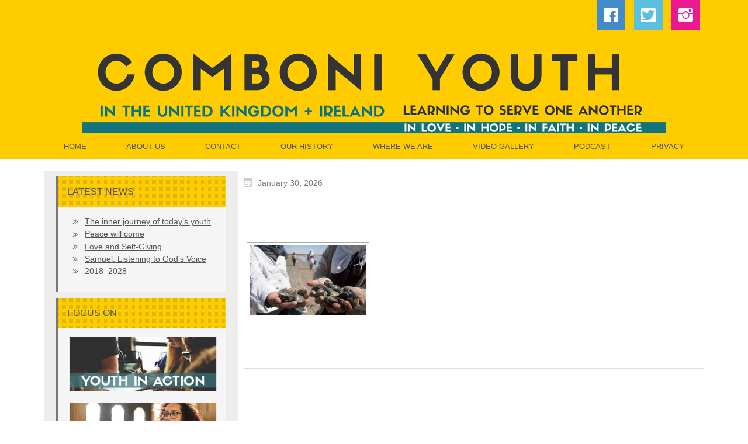

--- FILE ---
content_type: text/html; charset=UTF-8
request_url: https://www.comboniyouth.org/ngg_tag/tunisia-port-zabbusa
body_size: 29541
content:
<!DOCTYPE html>
<html dir="ltr" lang="en-US">
<head>
    <meta charset="UTF-8" />
    
    <link rel="pingback" href="https://www.comboniyouth.org/xmlrpc.php" />
    <script>
    var themeHasJQuery = !!window.jQuery;
</script>
<script src="https://www.comboniyouth.org/wp-content/themes/Comboni2020/jquery.js?ver=1.0.607"></script>
<script>
    window._$ = jQuery.noConflict(themeHasJQuery);
</script>
    <meta name="viewport" content="width=device-width, initial-scale=1.0">
<!--[if lte IE 9]>
<link rel="stylesheet" type="text/css" href="https://www.comboniyouth.org/wp-content/themes/Comboni2020/layout.ie.css" />
<script src="https://www.comboniyouth.org/wp-content/themes/Comboni2020/layout.ie.js"></script>
<![endif]-->
<script src="https://www.comboniyouth.org/wp-content/themes/Comboni2020/layout.core.js"></script>
<script src="https://www.comboniyouth.org/wp-content/themes/Comboni2020/CloudZoom.js?ver=1.0.607" type="text/javascript"></script>
    
    <title>Tunisia. Port Zabbusa &#8211; Comboni Youth</title>
<meta name='robots' content='max-image-preview:large' />
<link rel='dns-prefetch' href='//cdnjs.cloudflare.com' />
<link rel='dns-prefetch' href='//use.fontawesome.com' />
<link rel='dns-prefetch' href='//s.w.org' />
<link rel="alternate" type="application/rss+xml" title="Comboni Youth &raquo; Feed" href="https://www.comboniyouth.org/feed" />
<link rel="alternate" type="application/rss+xml" title="Comboni Youth &raquo; Comments Feed" href="https://www.comboniyouth.org/comments/feed" />
		<script type="text/javascript">
			window._wpemojiSettings = {"baseUrl":"https:\/\/s.w.org\/images\/core\/emoji\/13.1.0\/72x72\/","ext":".png","svgUrl":"https:\/\/s.w.org\/images\/core\/emoji\/13.1.0\/svg\/","svgExt":".svg","source":{"concatemoji":"https:\/\/www.comboniyouth.org\/wp-includes\/js\/wp-emoji-release.min.js?ver=5.8.12"}};
			!function(e,a,t){var n,r,o,i=a.createElement("canvas"),p=i.getContext&&i.getContext("2d");function s(e,t){var a=String.fromCharCode;p.clearRect(0,0,i.width,i.height),p.fillText(a.apply(this,e),0,0);e=i.toDataURL();return p.clearRect(0,0,i.width,i.height),p.fillText(a.apply(this,t),0,0),e===i.toDataURL()}function c(e){var t=a.createElement("script");t.src=e,t.defer=t.type="text/javascript",a.getElementsByTagName("head")[0].appendChild(t)}for(o=Array("flag","emoji"),t.supports={everything:!0,everythingExceptFlag:!0},r=0;r<o.length;r++)t.supports[o[r]]=function(e){if(!p||!p.fillText)return!1;switch(p.textBaseline="top",p.font="600 32px Arial",e){case"flag":return s([127987,65039,8205,9895,65039],[127987,65039,8203,9895,65039])?!1:!s([55356,56826,55356,56819],[55356,56826,8203,55356,56819])&&!s([55356,57332,56128,56423,56128,56418,56128,56421,56128,56430,56128,56423,56128,56447],[55356,57332,8203,56128,56423,8203,56128,56418,8203,56128,56421,8203,56128,56430,8203,56128,56423,8203,56128,56447]);case"emoji":return!s([10084,65039,8205,55357,56613],[10084,65039,8203,55357,56613])}return!1}(o[r]),t.supports.everything=t.supports.everything&&t.supports[o[r]],"flag"!==o[r]&&(t.supports.everythingExceptFlag=t.supports.everythingExceptFlag&&t.supports[o[r]]);t.supports.everythingExceptFlag=t.supports.everythingExceptFlag&&!t.supports.flag,t.DOMReady=!1,t.readyCallback=function(){t.DOMReady=!0},t.supports.everything||(n=function(){t.readyCallback()},a.addEventListener?(a.addEventListener("DOMContentLoaded",n,!1),e.addEventListener("load",n,!1)):(e.attachEvent("onload",n),a.attachEvent("onreadystatechange",function(){"complete"===a.readyState&&t.readyCallback()})),(n=t.source||{}).concatemoji?c(n.concatemoji):n.wpemoji&&n.twemoji&&(c(n.twemoji),c(n.wpemoji)))}(window,document,window._wpemojiSettings);
		</script>
		<style type="text/css">
img.wp-smiley,
img.emoji {
	display: inline !important;
	border: none !important;
	box-shadow: none !important;
	height: 1em !important;
	width: 1em !important;
	margin: 0 .07em !important;
	vertical-align: -0.1em !important;
	background: none !important;
	padding: 0 !important;
}
</style>
	<link rel='stylesheet' id='wp-block-library-css'  href='https://www.comboniyouth.org/wp-includes/css/dist/block-library/style.min.css?ver=5.8.12' type='text/css' media='all' />
<link rel='stylesheet' id='wa_chpcs_css_file-css'  href='https://www.comboniyouth.org/wp-content/plugins/carousel-horizontal-posts-content-slider/assets/css/custom-style.css?ver=3.3' type='text/css' media='all' />
<link rel='stylesheet' id='contact-form-7-css'  href='https://www.comboniyouth.org/wp-content/plugins/contact-form-7/includes/css/styles.css?ver=5.5.3' type='text/css' media='all' />
<link rel='stylesheet' id='ngg_trigger_buttons-css'  href='https://www.comboniyouth.org/wp-content/plugins/nextgen-gallery/products/photocrati_nextgen/modules/nextgen_gallery_display/static/trigger_buttons.css?ver=3.17' type='text/css' media='all' />
<link rel='stylesheet' id='fancybox-0-css'  href='https://www.comboniyouth.org/wp-content/plugins/nextgen-gallery/products/photocrati_nextgen/modules/lightbox/static/fancybox/jquery.fancybox-1.3.4.css?ver=3.17' type='text/css' media='all' />
<link rel='stylesheet' id='fontawesome_v4_shim_style-css'  href='https://use.fontawesome.com/releases/v5.3.1/css/v4-shims.css?ver=5.8.12' type='text/css' media='all' />
<link rel='stylesheet' id='fontawesome-css'  href='https://use.fontawesome.com/releases/v5.3.1/css/all.css?ver=5.8.12' type='text/css' media='all' />
<link rel='stylesheet' id='nextgen_basic_thumbnails_style-css'  href='https://www.comboniyouth.org/wp-content/plugins/nextgen-gallery/products/photocrati_nextgen/modules/nextgen_basic_gallery/static/thumbnails/nextgen_basic_thumbnails.css?ver=3.17' type='text/css' media='all' />
<link rel='stylesheet' id='nextgen_pagination_style-css'  href='https://www.comboniyouth.org/wp-content/plugins/nextgen-gallery/products/photocrati_nextgen/modules/nextgen_pagination/static/style.css?ver=3.17' type='text/css' media='all' />
<link rel='stylesheet' id='upw_theme_standard-css'  href='https://www.comboniyouth.org/wp-content/plugins/ultimate-posts-widget/css/upw-theme-standard.min.css?ver=5.8.12' type='text/css' media='all' />
<link rel='stylesheet' id='nextgen_widgets_style-css'  href='https://www.comboniyouth.org/wp-content/plugins/nextgen-gallery/products/photocrati_nextgen/modules/widget/static/widgets.css?ver=3.17' type='text/css' media='all' />
<link rel='stylesheet' id='nextgen_basic_slideshow_style-css'  href='https://www.comboniyouth.org/wp-content/plugins/nextgen-gallery/products/photocrati_nextgen/modules/nextgen_basic_gallery/static/slideshow/ngg_basic_slideshow.css?ver=3.17' type='text/css' media='all' />
<link rel='stylesheet' id='theme-bootstrap-css'  href='//www.comboniyouth.org/wp-content/themes/Comboni2020/bootstrap.css?ver=1.0.607' type='text/css' media='all' />
<link rel='stylesheet' id='theme-style-css'  href='//www.comboniyouth.org/wp-content/themes/Comboni2020/style.css?ver=1.0.607' type='text/css' media='all' />
<link rel='stylesheet' id='nggallery-css'  href='https://www.comboniyouth.org/wp-content/ngg_styles/nggallery.css?ver=3.17' type='text/css' media='all' />
<script type='text/javascript' src='https://www.comboniyouth.org/wp-includes/js/jquery/jquery.min.js?ver=3.6.0' id='jquery-core-js'></script>
<script type='text/javascript' src='https://www.comboniyouth.org/wp-includes/js/jquery/jquery-migrate.min.js?ver=3.3.2' id='jquery-migrate-js'></script>
<script type='text/javascript' id='photocrati_ajax-js-extra'>
/* <![CDATA[ */
var photocrati_ajax = {"url":"https:\/\/www.comboniyouth.org\/index.php?photocrati_ajax=1","wp_home_url":"https:\/\/www.comboniyouth.org","wp_site_url":"https:\/\/www.comboniyouth.org","wp_root_url":"https:\/\/www.comboniyouth.org","wp_plugins_url":"https:\/\/www.comboniyouth.org\/wp-content\/plugins","wp_content_url":"https:\/\/www.comboniyouth.org\/wp-content","wp_includes_url":"https:\/\/www.comboniyouth.org\/wp-includes\/","ngg_param_slug":"nggallery"};
/* ]]> */
</script>
<script type='text/javascript' src='https://www.comboniyouth.org/wp-content/plugins/nextgen-gallery/products/photocrati_nextgen/modules/ajax/static/ajax.min.js?ver=3.17' id='photocrati_ajax-js'></script>
<script type='text/javascript' src='https://www.comboniyouth.org/wp-content/plugins/nextgen-gallery/products/photocrati_nextgen/modules/nextgen_basic_gallery/static/thumbnails/nextgen_basic_thumbnails.js?ver=3.17' id='photocrati-nextgen_basic_thumbnails-js'></script>
<script type='text/javascript' src='https://use.fontawesome.com/releases/v5.3.1/js/v4-shims.js?ver=5.3.1' id='fontawesome_v4_shim-js'></script>
<script type='text/javascript' defer integrity="sha384-kW+oWsYx3YpxvjtZjFXqazFpA7UP/MbiY4jvs+RWZo2+N94PFZ36T6TFkc9O3qoB" crossorigin="anonymous" data-auto-replace-svg="false" data-keep-original-source="false" data-search-pseudo-elements src='https://use.fontawesome.com/releases/v5.3.1/js/all.js?ver=5.3.1' id='fontawesome-js'></script>
<script type='text/javascript' src='//www.comboniyouth.org/wp-content/themes/Comboni2020/bootstrap.min.js?ver=1.0.607' id='theme-bootstrap-js'></script>
<script type='text/javascript' src='//www.comboniyouth.org/wp-content/themes/Comboni2020/script.js?ver=1.0.607' id='theme-script-js'></script>
<link rel="https://api.w.org/" href="https://www.comboniyouth.org/wp-json/" /><link rel="alternate" type="application/json" href="https://www.comboniyouth.org/wp-json/wp/v2/posts/0" /><link rel="EditURI" type="application/rsd+xml" title="RSD" href="https://www.comboniyouth.org/xmlrpc.php?rsd" />
<link rel="wlwmanifest" type="application/wlwmanifest+xml" href="https://www.comboniyouth.org/wp-includes/wlwmanifest.xml" /> 
<link rel="alternate" type="application/json+oembed" href="https://www.comboniyouth.org/wp-json/oembed/1.0/embed?url" />
<link rel="alternate" type="text/xml+oembed" href="https://www.comboniyouth.org/wp-json/oembed/1.0/embed?url&#038;format=xml" />
<link rel='header_link' href='https://www.comboniyouth.org/' /><script>window.wpJQuery = window.jQuery;</script>
<style type="text/css" id="breadcrumb-trail-css">.breadcrumbs .trail-browse,.breadcrumbs .trail-items,.breadcrumbs .trail-items li {display: inline-block;margin:0;padding: 0;border:none;background:transparent;text-indent: 0;}.breadcrumbs .trail-browse {font-size: inherit;font-style:inherit;font-weight: inherit;color: inherit;}.breadcrumbs .trail-items {list-style: none;}.trail-items li::after {content: "\002F";padding: 0 0.5em;}.trail-items li:last-of-type::after {display: none;}</style>
    
</head>
<body class="-template-default page page-id-1158  hfeed bootstrap bd-body-7 bd-pagebackground bd-margins">
<header class=" bd-headerarea-1 bd-margins">
        <div class=" bd-layoutbox-3 bd-no-margins clearfix">
    <div class="bd-container-inner">
        <div class=" bd-socialicons-4">
    
        <a target="_blank" class=" bd-socialicon-45 bd-socialicon" href="https://www.facebook.com/YouthComboni-110509633774834">
    <span class="bd-icon"></span><span></span>
</a>
    
        <a target="_blank" class=" bd-socialicon-46 bd-socialicon" href="https://twitter.com/YouthComboni">
    <span class="bd-icon"></span><span></span>
</a>
    
    
    
    
        <a target="_blank" class=" bd-socialicon-50 bd-socialicon" href="https://www.instagram.com/youthcomboniunite/">
    <span class="bd-icon"></span><span></span>
</a>    
    
    
    
    
</div>
	
		
<a class=" bd-logo-3 bd-no-margins" href="">
<img class=" bd-imagestyles" src="https://www.comboniyouth.org/wp-content/themes/Comboni2020/images/c3dd00294d880356d6b0f21a61002e91_testata.gif" alt="Comboni Youth">
</a>
	
		    
    <nav class=" bd-hmenu-1"  data-responsive-menu="true" data-responsive-levels="expand on click" data-responsive-type="" data-offcanvas-delay="0ms" data-offcanvas-duration="700ms" data-offcanvas-timing-function="ease">
        
            <div class=" bd-menuoverlay-16 bd-menu-overlay"></div>
            <div class=" bd-responsivemenu-11 collapse-button">
    <div class="bd-container-inner">
        <div class="bd-menuitem-4 ">
            <a  data-toggle="collapse"
                data-target=".bd-hmenu-1 .collapse-button + .navbar-collapse"
                href="#" onclick="return false;">
                    <span>Menu</span>
            </a>
        </div>
    </div>
</div>
            <div class="navbar-collapse collapse ">
        
        <div class=" bd-horizontalmenu-58 clearfix">
            <div class="bd-container-inner">
            
            
<ul class=" bd-menu-51 nav nav-pills nav-justified">
    <li class=" bd-menuitem-31 bd-toplevel-item ">
    <a class=" "  href="https://www.comboniyouth.org">
        <span>
            Home        </span>
    </a>    </li>
    
<li class=" bd-menuitem-31 bd-toplevel-item ">
    <a class=" "  href="https://www.comboniyouth.org/about-us">
        <span>
            About Us        </span>
    </a>    </li>
    
<li class=" bd-menuitem-31 bd-toplevel-item ">
    <a class=" "  href="https://www.comboniyouth.org/contact">
        <span>
            Contact        </span>
    </a>    </li>
    
<li class=" bd-menuitem-31 bd-toplevel-item ">
    <a class=" "  href="https://www.comboniyouth.org/our-history">
        <span>
            Our History        </span>
    </a>    </li>
    
<li class=" bd-menuitem-31 bd-toplevel-item ">
    <a class=" "  href="https://www.comboniyouth.org/where-we-are">
        <span>
            Where We Are        </span>
    </a>    </li>
    
<li class=" bd-menuitem-31 bd-toplevel-item ">
    <a class=" "  href="https://www.comboniyouth.org/video-gallery">
        <span>
            Video Gallery        </span>
    </a>    </li>
    
<li class=" bd-menuitem-31 bd-toplevel-item ">
    <a class=" "  href="https://www.comboniyouth.org/category/podcast">
        <span>
            PodCast        </span>
    </a>    </li>
    
<li class=" bd-menuitem-31 bd-toplevel-item ">
    <a class=" "  href="https://www.comboniyouth.org/privacy">
        <span>
            Privacy        </span>
    </a>    </li>
    
</ul>            
            </div>
        </div>
        

        <div class="bd-menu-close-icon">
    <a href="#" class="bd-icon  bd-icon-26"></a>
</div>

        
            </div>
    </nav>
    
    </div>
</div>
</header>
	
		<div class=" bd-stretchtobottom-2 bd-stretch-to-bottom" data-control-selector=".bd-contentlayout-7">
<div class="bd-contentlayout-7  bd-sheetstyles  bd-no-margins bd-margins" >
    <div class="bd-container-inner">

        <div class="bd-flex-vertical bd-stretch-inner bd-contentlayout-offset">
            
 
                                        <div class="bd-flex-horizontal bd-flex-wide bd-no-margins">
                
 
                                    <aside class="bd-sidebararea-5-column  bd-flex-vertical bd-flex-fixed">
                    <div class="bd-sidebararea-5 bd-flex-wide  bd-margins">
                        
                        <div  class=" bd-primarywidgetarea-2 clearfix" data-position="primary"><div class=" bd-block-17 bd-own-margins widget widget_recent_entries" id="recent-posts-3" data-block-id="recent-posts-3">
        
    <div class=" bd-blockheader bd-tagstyles">
        <h4>Latest News</h4>
    </div>
    
    <div class=" bd-blockcontent bd-tagstyles bd-custom-bulletlist ">

		
		
		<ul>
											<li>
					<a href="https://www.comboniyouth.org/youth-in-action/the-inner-journey-of-todays-youth.html">The inner journey of today&#8217;s youth</a>
									</li>
											<li>
					<a href="https://www.comboniyouth.org/why-not/peace-will-come.html">Peace will come</a>
									</li>
											<li>
					<a href="https://www.comboniyouth.org/questions-answers/love-and-self-giving.html">Love and Self-Giving</a>
									</li>
											<li>
					<a href="https://www.comboniyouth.org/lectio-divina/samuel-listening-to-gods-voice.html">Samuel.  Listening to God’s Voice</a>
									</li>
											<li>
					<a href="https://www.comboniyouth.org/calendars-events/2018-2028-8.html">2018–2028</a>
									</li>
					</ul>

		</div>
</div>
    <div class=" bd-block-17 bd-own-margins widget widget_text" id="text-2" data-block-id="text-2">
        
    <div class=" bd-blockheader bd-tagstyles">
        <h4>Focus On</h4>
    </div>
    
    <div class=" bd-blockcontent bd-tagstyles bd-custom-bulletlist ">
			<div class="textwidget"><a href="http://www.comboniyouth.org/category/youth-in-action"><img src="https://www.comboniyouth.org/wp-content/themes/Comboni2020/images/7fe35979b5bfb9a4444824fa263adf02_youthinaction.jpg" /></a><br><br>
<a href="http://www.comboniyouth.org/category/why-not"><img src="https://www.comboniyouth.org/wp-content/themes/Comboni2020/images/39a6483e734dd3ab02d595edfee5d87b_whynot.jpg" /></a></div>
		</div>
</div></div>                        
                    </div>
                </aside>
                                    <div class="bd-flex-vertical bd-flex-wide bd-no-margins">
                    

                    <div class=" bd-layoutitemsbox-21 bd-flex-wide bd-no-margins">
    <div class=" bd-content-2">
    
        <div class=" bd-blog">
        <div class="bd-container-inner">
        
        
        <div class=" bd-grid-8 bd-margins">
            <div class="container-fluid">
                <div class="separated-grid row">
                        
                        <div class="separated-item-28 col-md-12 ">
                        
                            <div class="bd-griditem-28">
                                <article id="0" class=" bd-article-6 clearfix hentry post-0 page type-page status-publish hentry">
    	
		<div class=" bd-layoutbox-14 bd-no-margins clearfix">
    <div class="bd-container-inner">
        <div class=" bd-posticondate-12 bd-no-margins">
    <span class=" bd-icon bd-icon-56"><time class="entry-date published" datetime="2026-01-30T07:25:59+00:00">January 30, 2026</time><time class="updated" style="display:none;" datetime=""></time></span>
</div>
    </div>
</div>
	
		<div class=" bd-layoutbox-16 bd-no-margins clearfix">
    <div class="bd-container-inner">
        <div class=" bd-postcontent-10 bd-tagstyles entry-content bd-contentlayout-offset" >
    <!-- index.php -->
<div
	class="ngg-galleryoverview ngg-ajax-pagination-none"
	id="ngg-gallery-97587d5bee428646eabc2d0f93fd7d93-1">

    	<div class="slideshowlink">
        <a href='https://www.comboniyouth.org/ngg_tag/tunisia-port-zabbusa/nggallery/slideshow'>[Show slideshow]</a>
		
	</div>
			<!-- Thumbnails -->
				<div id="ngg-image-0" class="ngg-gallery-thumbnail-box" >
				        <div class="ngg-gallery-thumbnail">
            <a href="https://www.comboniyouth.org/wp-content/gallery/fishinginafrica/005.jpg"
               title="Tunisia.  Port Zabbusa, Gulf of Gabes. Collecting clams in the sea shallows.  © FAO/Giulio Napolitano"
               data-src="https://www.comboniyouth.org/wp-content/gallery/fishinginafrica/005.jpg"
               data-thumbnail="https://www.comboniyouth.org/wp-content/gallery/fishinginafrica/thumbs/thumbs_005.jpg"
               data-image-id="974"
               data-title="Tunisia.  Port Zabbusa, Gulf of Gabes. Collecting clams in the sea shallows.  © FAO/Giulio Napolitano"
               data-description="Tunisia.  Port Zabbusa, Gulf of Gabes. Collecting clams in the sea shallows.  © FAO/Giulio Napolitano"
               data-image-slug="005-75"
               class="ngg-fancybox" rel="97587d5bee428646eabc2d0f93fd7d93">
                <img
                    title="Tunisia.  Port Zabbusa, Gulf of Gabes. Collecting clams in the sea shallows.  © FAO/Giulio Napolitano"
                    alt="Tunisia.  Port Zabbusa, Gulf of Gabes. Collecting clams in the sea shallows.  © FAO/Giulio Napolitano"
                    src="https://www.comboniyouth.org/wp-content/gallery/fishinginafrica/thumbs/thumbs_005.jpg"
                    width="200"
                    height="120"
                    style="max-width:100%;"
                />
            </a>
        </div>
							</div> 
			
        
		
		<!-- Pagination -->
	<div class='ngg-clear'></div>	</div>

</div>
	
		    </div>
</div>
	
		<div class=" bd-layoutbox-18 bd-no-margins clearfix">
    <div class="bd-container-inner">
        <div class=" bd-posticoncategory-15 bd-no-margins">
    </div>
    </div>
</div>
	
		<div class="bd-separator-5  bd-separator-center bd-separator-content-center clearfix" >
    <div class="bd-container-inner">
        <div class="bd-separator-inner">
            
        </div>
    </div>
</div>
</article>
                                                                                                                                </div>
                        </div>
                </div>
            </div>
        </div>
        <div class=" bd-blogpagination-5">
    </div>
        </div>
    </div>
</div>
</div>

                    
                </div>
                
            </div>
            
        </div>

    </div>
</div></div>
	
		<footer class=" bd-footerarea-1">
            <section class=" bd-section-2 bd-tagstyles" id="section2" data-section-title="">
    <div class="bd-container-inner bd-margins clearfix">
        <div class=" bd-layoutcontainer-28 bd-columns bd-no-margins">
    <div class="bd-container-inner">
        <div class="container-fluid">
            <div class="row ">
                <div class=" bd-columnwrapper-62 
 col-md-3
 col-sm-6
 col-xs-12">
    <div class="bd-layoutcolumn-62 bd-column" ><div class="bd-vertical-align-wrapper"></div></div>
</div>
	
		<div class=" bd-columnwrapper-63 
 col-md-3
 col-sm-6
 col-xs-12">
    <div class="bd-layoutcolumn-63 bd-column" ><div class="bd-vertical-align-wrapper"></div></div>
</div>
	
		<div class=" bd-columnwrapper-64 
 col-md-3
 col-sm-6
 col-xs-12">
    <div class="bd-layoutcolumn-64 bd-column" ><div class="bd-vertical-align-wrapper"></div></div>
</div>
	
		<div class=" bd-columnwrapper-65 
 col-md-3
 col-sm-6
 col-xs-12">
    <div class="bd-layoutcolumn-65 bd-column" ><div class="bd-vertical-align-wrapper"></div></div>
</div>
            </div>
        </div>
    </div>
</div>
	
		
	
		<div class=" bd-layoutcontainer-23 bd-columns bd-no-margins">
    <div class="bd-container-inner">
        <div class="container-fluid">
            <div class="row ">
                <div class=" bd-columnwrapper-80 
 col-sm-4">
    <div class="bd-layoutcolumn-80 bd-column" ><div class="bd-vertical-align-wrapper"><a class="bd-imagelink-22 bd-no-margins  bd-own-margins "  href="https://www.southworld.net"
 target="_blank">
<img class=" bd-imagestyles" src="https://www.comboniyouth.org/wp-content/themes/Comboni2020/images/8585af9338ec5317f821f5eefe151dc6_bannersouthworld.png"
 alt="Southworld">
</a></div></div>
</div>
	
		<div class=" bd-columnwrapper-81 
 col-sm-4">
    <div class="bd-layoutcolumn-81 bd-column" ><div class="bd-vertical-align-wrapper"><a class="bd-imagelink-23 bd-no-margins  bd-own-margins "  href="http://comboni.org.uk"
 target="_blank">
<img class=" bd-imagestyles" src="https://www.comboniyouth.org/wp-content/themes/Comboni2020/images/16f653671004ed479bb227f4c94b93f5_bannermissionaries.png"
 alt="Comboni Missonaries UK and Ireland">
</a></div></div>
</div>
	
		<div class=" bd-columnwrapper-85 
 col-sm-4">
    <div class="bd-layoutcolumn-85 bd-column" ><div class="bd-vertical-align-wrapper"><a class="bd-imagelink-24 bd-no-margins  bd-own-margins "  href="https://www.combonimissionaries.co.uk"
 target="_blank">
<img class=" bd-imagestyles" src="https://www.comboniyouth.org/wp-content/themes/Comboni2020/images/13d6da9b843876fe50b9188597d72168_bannercombonimissionaries.png"
 alt="Comboni Missionaries">
</a></div></div>
</div>
            </div>
        </div>
    </div>
</div>
    </div>
</section>
	
		<section class=" bd-section-12 bd-page-width bd-tagstyles " id="section2" data-section-title="Simplest Footer">
    <div class="bd-container-inner bd-margins clearfix">
        <div  class=" bd-sidebar-18 clearfix" data-position="Area-7"><div class=" bd-block-15 bd-own-margins widget widget_text" id="text-3" data-block-id="text-3">
        <div class=" bd-blockcontent bd-tagstyles ">
			<div class="textwidget">Comboni Missionaries © - 2020 - All Rights Reserved</div>
		</div>
</div></div>    </div>
</section>
    </footer>
	
		<div data-smooth-scroll data-animation-time="250" class=" bd-smoothscroll-3"><a href="#" class=" bd-backtotop-1 ">
    <span class="bd-icon-67 bd-icon "></span>
</a></div>
<div id="wp-footer">
    <script type='text/javascript' src='https://www.comboniyouth.org/wp-content/plugins/carousel-horizontal-posts-content-slider/assets/js/caroufredsel/jquery.transit.min.js?ver=3.3' id='wa_chpcs_transit-js'></script>
<script type='text/javascript' src='https://www.comboniyouth.org/wp-content/plugins/carousel-horizontal-posts-content-slider/assets/js/caroufredsel/jquery.lazyload.min.js?ver=3.3' id='wa_chpcs_lazyload-js'></script>
<script type='text/javascript' src='https://www.comboniyouth.org/wp-content/plugins/carousel-horizontal-posts-content-slider/assets/js/caroufredsel/jquery.carouFredSel-6.2.1-packed.js?ver=3.3' id='wa_chpcs_caroufredsel_script-js'></script>
<script type='text/javascript' src='https://www.comboniyouth.org/wp-content/plugins/carousel-horizontal-posts-content-slider/assets/js/caroufredsel/jquery.touchSwipe.min.js?ver=3.3' id='wa_chpcs_touch_script-js'></script>
<script type='text/javascript' src='https://www.comboniyouth.org/wp-includes/js/dist/vendor/regenerator-runtime.min.js?ver=0.13.7' id='regenerator-runtime-js'></script>
<script type='text/javascript' src='https://www.comboniyouth.org/wp-includes/js/dist/vendor/wp-polyfill.min.js?ver=3.15.0' id='wp-polyfill-js'></script>
<script type='text/javascript' id='contact-form-7-js-extra'>
/* <![CDATA[ */
var wpcf7 = {"api":{"root":"https:\/\/www.comboniyouth.org\/wp-json\/","namespace":"contact-form-7\/v1"}};
/* ]]> */
</script>
<script type='text/javascript' src='https://www.comboniyouth.org/wp-content/plugins/contact-form-7/includes/js/index.js?ver=5.5.3' id='contact-form-7-js'></script>
<script type='text/javascript' id='ngg_common-js-extra'>
/* <![CDATA[ */

var galleries = {};
galleries.gallery_97587d5bee428646eabc2d0f93fd7d93 = {"id":null,"ids":null,"source":"tags","src":"","container_ids":["tunisia-port-zabbusa"],"gallery_ids":[],"album_ids":[],"tag_ids":[],"display_type":"photocrati-nextgen_basic_thumbnails","display":"","exclusions":[],"order_by":"sortorder","order_direction":"ASC","image_ids":[],"entity_ids":[],"tagcloud":false,"returns":"included","slug":"tunisia-port-zabbusa","sortorder":[],"display_settings":{"override_thumbnail_settings":"0","thumbnail_width":"240","thumbnail_height":"160","thumbnail_crop":"1","images_per_page":"20","number_of_columns":"0","ajax_pagination":"0","show_all_in_lightbox":"0","use_imagebrowser_effect":"0","show_slideshow_link":"1","slideshow_link_text":"[Show slideshow]","template":"default","use_lightbox_effect":true,"display_no_images_error":1,"disable_pagination":0,"thumbnail_quality":"100","thumbnail_watermark":0,"ngg_triggers_display":"never","display_view":"default","_errors":[]},"excluded_container_ids":[],"maximum_entity_count":500,"__defaults_set":true,"_errors":[],"ID":"97587d5bee428646eabc2d0f93fd7d93"};
galleries.gallery_97587d5bee428646eabc2d0f93fd7d93.wordpress_page_root = false;
var nextgen_lightbox_settings = {"static_path":"https:\/\/www.comboniyouth.org\/wp-content\/plugins\/nextgen-gallery\/products\/photocrati_nextgen\/modules\/lightbox\/static\/{placeholder}","context":"nextgen_images"};
/* ]]> */
</script>
<script type='text/javascript' src='https://www.comboniyouth.org/wp-content/plugins/nextgen-gallery/products/photocrati_nextgen/modules/nextgen_gallery_display/static/common.js?ver=3.17' id='ngg_common-js'></script>
<script type='text/javascript' id='ngg_common-js-after'>
            var nggLastTimeoutVal = 1000;

			var nggRetryFailedImage = function(img) {
				setTimeout(function(){
					img.src = img.src;
				}, nggLastTimeoutVal);
			
				nggLastTimeoutVal += 500;
			}
        
</script>
<script type='text/javascript' src='https://www.comboniyouth.org/wp-content/plugins/nextgen-gallery/products/photocrati_nextgen/modules/lightbox/static/lightbox_context.js?ver=3.17' id='ngg_lightbox_context-js'></script>
<script type='text/javascript' src='https://cdnjs.cloudflare.com/ajax/libs/jquery-browser/0.1.0/jquery.browser.min.js?ver=3.17' id='fancybox-0-js'></script>
<script type='text/javascript' src='https://www.comboniyouth.org/wp-content/plugins/nextgen-gallery/products/photocrati_nextgen/modules/lightbox/static/fancybox/jquery.easing-1.3.pack.js?ver=3.17' id='fancybox-1-js'></script>
<script type='text/javascript' src='https://www.comboniyouth.org/wp-content/plugins/nextgen-gallery/products/photocrati_nextgen/modules/lightbox/static/fancybox/jquery.fancybox-1.3.4.pack.js?ver=3.17' id='fancybox-2-js'></script>
<script type='text/javascript' src='https://www.comboniyouth.org/wp-content/plugins/nextgen-gallery/products/photocrati_nextgen/modules/lightbox/static/fancybox/nextgen_fancybox_init.js?ver=3.17' id='fancybox-3-js'></script>
<script type='text/javascript' src='https://www.comboniyouth.org/wp-includes/js/comment-reply.min.js?ver=5.8.12' id='comment-reply-js'></script>
<script type='text/javascript' src='https://www.comboniyouth.org/wp-includes/js/wp-embed.min.js?ver=5.8.12' id='wp-embed-js'></script>
    <!-- 76 queries. 0.104 seconds. -->
</div>
</body>
</html>